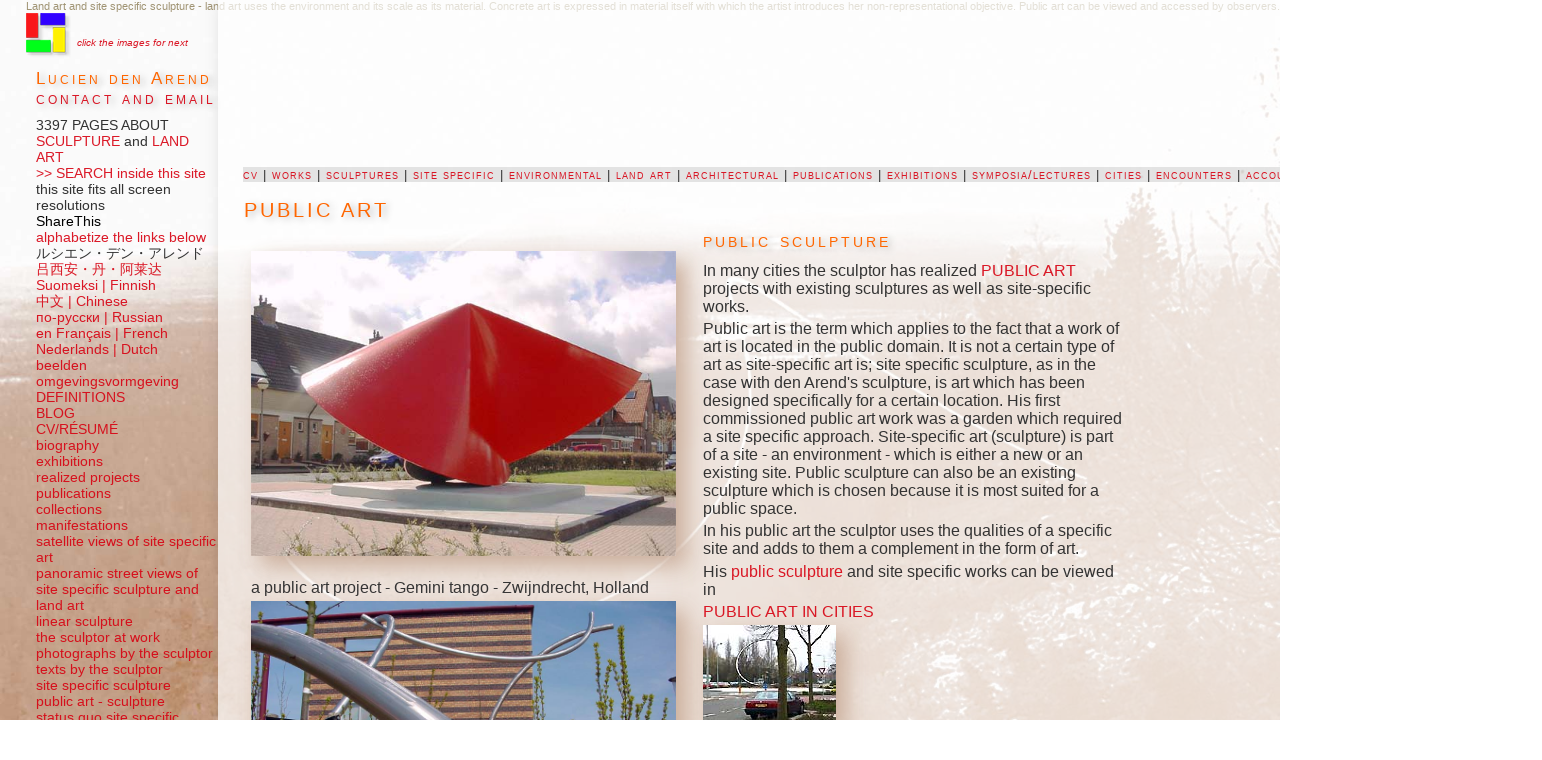

--- FILE ---
content_type: text/html
request_url: https://denarend.com/public_art.htm
body_size: 7638
content:
<DOCTYPE html>
<html>

<!-- #BeginTemplate "_templates/general.dwt" -->

<script type="text/javascript">

  var _gaq = _gaq || [];
  _gaq.push(['_setAccount', 'UA-204914-1']);
  _gaq.push(['_trackPageview']);

  (function() {
    var ga = document.createElement('script'); ga.type = 'text/javascript'; ga.async = true;
    ga.src = ('https:' == document.location.protocol ? 'https://ssl' : 'http://www') + '.google-analytics.com/ga.js';
    var s = document.getElementsByTagName('script')[0]; s.parentNode.insertBefore(ga, s);
  })();

</script>

<head>
<script data-ad-client="ca-pub-1573441072608365" async src="https://pagead2.googlesyndication.com/pagead/js/adsbygoogle.js"></script>
<meta content="width=device-width, initial-scale=1.0" name="viewport">
<meta charset="UTF-8">
<link href="css/general.css" rel="stylesheet" type="text/css">
<script src="js/modernizr-v.0.6.js"></script>
<!-- #BeginEditable "doctitle" -->
    <meta name="ProgId"
          content="FrontPage.Editor.Document">
    <meta http-equiv="Content-Language"
          content="en-us">
    <meta name="Classification"
          content=
          "site specific, art, sculptures, public art, site specific sculpture">
    <meta name="description"
          content=
          "PUBLIC ART - art by the Finnish / Dutch sculptor Lucien den Arend, for the public domain">
    <meta name="keywords"
          content=
          "public, art, sculpture, sculptures, public sculptures">
    <meta name="GENERATOR"
          content="Microsoft FrontPage 12.0">

    <title>public art - public sculpture, more specifically</title>
    <style type="text/css">



























































































































































    .fontXsmall {
	width: 80%;
	border-width: 4px;
}
.style2 {
	width: 90%;
	border-width: 0;
}
    </style>
<!-- #EndEditable -->
<link href="favicon.ico" rel="shortcut icon">
<script src="buttons.js" type="text/javascript"></script>
<script type="text/javascript">stLight.options({publisher:'e7a23f0f-74a9-4f34-9af3-3e97e295b8ae'});</script>
<link href="http://fonts.googleapis.com/css?family=Didact+Gothic" rel="stylesheet" type="text/css">
<link href="css/general.css" rel="stylesheet" type="text/css">
</head>

<body>

<header>
	<h6 class="TextLighter">Land art and site specific sculpture - land art uses 
	the environment and its scale as its material. Concrete art is expressed in 
	material itself with which the artist introduces her non-representational objective. 
	Public art can be viewed and accessed by observers.</h6>
	<div id="layer1" style="position: fixed; width: 10%; height: 10px; z-index: 1; left: 3.5%; padding-left: 2em; top: 2.3em;">
		<small><em>
		<a href="miscellaneous/click_the_images_for_next.html" title="&gt;&gt; In this site: LAND ART AND SITE SPECIFIC SCULPTURE IN THE URBAN SETTING. CONCRETE ART.">
		click the images for next</a></em></small></div>
	<p><small>
	<a href="http://www.denarend.com/" title="&gt;&gt; Home page of site specific sculptures and land art - public art by the sculptor Lucien den Arend.">
	<img alt="sculpture by Lucien den Arend - HOME" class="noDropShadow" src="images/logo/logo-drop-shadow.png" style="height: 45px" width="45"></a></small></p>
</header>
<div id="pagewidth" style="width: 100%">
	<article class="dropShadow">
	
		<p></p>
<p><script async src="https://pagead2.googlesyndication.com/pagead/js/adsbygoogle.js"></script>
<ins class="adsbygoogle"
     style="display:block"
     data-ad-format="fluid"
     data-ad-layout-key="-gi-7+2h-1m-4u"
     data-ad-client="ca-pub-1573441072608365"
     data-ad-slot="6940781826"></ins>
<script>
     (adsbygoogle = window.adsbygoogle || []).push({});
</script></p>
		<h5 class="blackBackground SmallCaps nobr" style="width: 126.8%">
		<a href="http://www.denarend.com/cv/index.htm" title="&gt;&gt; My CV, containing a list of my site specific sculptures and land art projects an environmental designs, exhibitions, publications about my sculpture and an extensive biography about my life - work and travels.">
		cv</a> |
		<a href="http://www.denarend.com/works/index.htm" title="&gt;&gt; My works consist of sculptures: site specific, as well as free standing sculpture, drawings and sketches for sculpture as well as paintings and drawings from nature, ceramics and photography.">
		works</a> |
		<a href="http://www.denarend.com/sculpture/index.htm" title="&gt;&gt; My sculpture in all its facets starts with the page 'sculptures'">
		sculptures</a> |
		<a href="http://www.denarend.com/works/site_specific_and_public_sculpture/index.htm" title="&gt;&gt; Realizing site specific and public sculpture has been my main work during my career as a sculptor.">
		site specific</a> |
		<a href="http://www.denarend.com/works/environmental/index.htm" title="&gt;&gt; Environmental art and environmental sculpture projects which I have done - sometimes resulting in Land Art.">
		environmental</a> |
		<a href="http://www.denarend.com/land-art.htm" title="&gt;&gt; Land art and environmental projects which I have done.">
		land art</a> |
		<a href="http://www.denarend.com/works/architectural/index.htm" title="&gt;&gt; My work is sometimes based on architecture and the borders between architecture and sculpture become vague; sculpture can be architecture, furniture, etc.">
		architectural</a> |
		<a href="http://www.denarend.com/publications/index.htm" title="&gt;&gt; Articles and publications about my site specific sculpture Land art and environmental projects which I have done.">
		publications</a> |
		<a href="http://www.denarend.com/exhibitions/index.htm" title="&gt;&gt; Exhibitions of my sculpture - one man shows as well as group exhibitions.">
		exhibitions</a> |
		<a href="http://www.denarend.com/symposiums_lectures/index.htm" title="&gt;&gt; Sculpture symposiums in which I have participated and lectures which I have given on the subject of sculpture, land art and environmental sculpture.">
		symposia/lectures</a> |
		<a href="http://www.denarend.com/cities/index.htm" title="&gt;&gt; The cities in which my site specific sculptures and land art projects have been installed.">
		cities</a> |
		<a href="http://www.denarend.com/encounters/index.htm" title="&gt;&gt; My encounters and meetings with people who have been influential in sculpture.">
		encounters</a> |
		<a href="http://www.denarend.com/accounts/index.htm" title="&gt;&gt; The stories behind my site specific sculptures and environmental art and landart projects - ACCOUNTS.">
		accounts</a> </h5>
		<!-- #BeginEditable "main%20content%20column" -->

                <table style="width: 100%">
                    <tr>
                        <td>
                            <h1><span class=
                            "style23">PUBLIC ART</span></h1> 

                            <table cellpadding="7"
                                   class="style2">
                                <tr>
                                    <td valign="top"
                                        align="left"
                                        class="style27">
                                        <h6><br class=
                                            "style22">
										</h6>
										<p class="style25">
										<a title=
                                            "public sculpture in Zwijndrecht Holland"
                                               href=
                                               "cities/zwijndrecht/gemini_tango/index.htm">
										<img src=
                                            "cities/zwijndrecht/gemini_tango/images/02.jpg"
                                                 alt=
                                                 "public art - site specific sculpture in Zwijndrecht Holland"
                                                 width="558"
                                                 height="400"
                                                 longdesc=
                                                 "works/environmental/dsw/index.htm"
                                                
                                                 align=
                                                 "top"></a></p>
										<h4>a public art project - Gemini tango 
										- Zwijndrecht, Holland</h4>
										<p class="style25">
										<a title=
                                            "public sculpture in Heerhugowaard, Holland"
                                               href=
                                               "cities/heerhugowaard/index.htm">
										<img src=
                                            "sculpture/2000-2010/images/arcadia-06.jpg"
                                                 alt=
                                                 "public art scheme in Heerhugowaard, The Netherlands"
                                                 width="900"
                                                
                                                 align=
                                                 "top"></a></p>
										<h4>arcadia - public art scheme in 
										Heerhugowaard, Holland</h4>
										<p>see also a collection of pages public 
										art, dedicated to public art and 
										specifically to the public sculpture by 
										Lucien den Arend</p>
										<p>
										<a target="_blank"
                                                   href=
                                                   "http://www.public-sculpture.net/">
										public sculpture net</a></p>
										<p>
										<a target="_blank"
                                                   href=
                                                   "http://www.public-sculptures.com/">
										and public sculptures com</a></p>
                                    </td>

                                    <td valign="top"
                                        class="style26">
                                        <h1>public sculpture</h1> 

                                        <h4>In many cities the sculptor has 
										realized 
										<a href="https://denarend.com/public-sculpture/" title="&gt;&gt; more aboutmy  public sculpture and ALT uses">PUBLIC ART
										</a>projects with 
										existing sculptures as well as 
										site-specific works.</h4> 

                                        <h4>Public art is the term which applies 
										to the fact that a work of art is 
										located in the public domain. It is not 
										a certain type of art as site-specific 
										art is; site specific sculpture, as in 
										the case with den Arend&#39;s sculpture, is 
										art which has been designed specifically 
										for a certain location. His first 
										commissioned public art work was a 
										garden which required a site specific 
										approach. Site-specific art (sculpture) 
										is part of a site - an environment - 
										which is either a new or an existing 
										site. Public sculpture can also be an 
										existing sculpture which is chosen 
										because it is most suited for a public 
										space.</h4> 

                                        <h4>In his public art the sculptor uses 
										the qualities of a specific site and 
										adds to them a complement in the form of 
										art.</h4> 

                                        <h4>His <a style=""
                                           href=
                                           "works/site_specific_and_public_sculpture/index.htm">
                                        public sculpture</a> and site specific 
										works can be viewed in</h4> 

                                        <h4><a href=
                                        "works/site_specific_and_public_sculpture/index.htm">
                                        PUBLIC ART IN CITIES</a></h4> 

                                        <h4><a title=
                                        "public sculpture in Heemskerk, Holland"
                                           href=
                                           "cities/heemskerk/roundabout/index.htm">
                                        <img src=
                                        "sculpture/1995-2000/images/rotonde-th.jpg"
                                             width="133"
                                             height="100"
                                             alt=
                                             "public art in Heemskerk Holland"
                                            
                                             align=
                                             "top"></a></h4>
                                             

                                        <h4>public art project - for a 
										roundabout in Heemskerk, Holland</h4> 

                                        <h4><a title=
                                        "public sculpture in Vaasa, FInland"
                                           href=
                                           "cities/vaasa/index.htm">
                                        <img src=
                                        "sculpture/1995-2000/images/veera-th.jpg"
                                             width="133"
                                             height="100"
                                             alt=
                                             "public art scheme initiated by the city of Vaasa in Finland"
                                            
                                             align=
                                             "top"></a></h4>
                                             

                                        <h4>the sculptors work for the public 
										art scheme of the city of Vaasa, Finland</h4> 

                                        <h4><a title=
                                        "public sculpture in Houten, Holland (near Utrecht)"
                                           href=
                                           "cities/houten/09.htm">
                                        <img src=
                                        "satellite-sculpture-views/images/thumbnails/houten-cyf.jpg"
                                             width="200"
                                             height="150"
                                             alt=
                                             "public art scheme initiated by the city of Houten in Holland"
                                            
                                             align=
                                             "top"></a></h4>
                                             

                                        <h4>a satellite view of public art in 
										Houten, Holland</h4>
                                    </td>
                                </tr>
                            </table>
                        </td>
                    </tr>
                </table>
		<!-- #EndEditable -->
		<p><script async src="https://pagead2.googlesyndication.com/pagead/js/adsbygoogle.js"></script>
<ins class="adsbygoogle"
     style="display:block"
     data-ad-format="fluid"
     data-ad-layout-key="-gi-7+2h-1m-4u"
     data-ad-client="ca-pub-1573441072608365"
     data-ad-slot="6940781826"></ins>
<script>
     (adsbygoogle = window.adsbygoogle || []).push({});
</script></p>
		<p></p>
		<br>
		<h6><a name="search_this_site">search this site</a></h6>
		<script>
  (function() {
    var cx = 'partner-pub-1573441072608365:k10atx8pqq3';
    var gcse = document.createElement('script');
    gcse.type = 'text/javascript';
    gcse.async = true;
    gcse.src = 'https://cse.google.com/cse.js?cx=' + cx;
    var s = document.getElementsByTagName('script')[0];
    s.parentNode.insertBefore(gcse, s);
  })();
</script>
<gcse:search></gcse:search><br>
		<h6 class="auto-style3">
		<a href="3D-photographs-sculpture/index.htm" title="&gt;&gt; See 3D anaglyph photographs of my sculptures.">
		3D anaglyph photographs of my sculpture</a></h6>
		<h6>
		<a href="works/index.htm" title="&gt;&gt; Works by the sculptor Lucien den Arend.">
		works©author: Lucien den Arend</a><br class="style6">© 1998/present denarend.com
		<a href="https://plus.google.com/110944420132768074470? rel=author">Google</a><br class="style6">
		this site was developed by
		<a href="http://www.dutchdeltadesign.com/" target="_blank">DutchDeltaDesign</a>
		<br class="style6">
		<a href="http://www.penttila-gardens.com/" target="_blank">Penttilä</a>
		<br class="style6">Seppäläntie 860&nbsp; 51200 Kangasniemi Finland
		<br class="style6">telephone +358 (0)44 264 12 12 </h6>
		<a href="images/qr_codes/qr-bar-code-Vcard.png" title="&gt;&gt; scan for - vCard Qr code.">
		<img alt=" vCard Lucien den Arend - Qr code" class="noDropShadow" height="100" src="images/qr_codes/qr-100x100.png" width="100"></a>
		<h6><a href="http://www.denarend.com" style="" target="_blank">HOME</a><a href="http://www.denarend.com" target="_blank"><br class="style6">
		</a>
		<a href="new_on_this_site.htm" title="&gt;&gt; New pages about my site specific sculptures, land art projects and environmental sculptures.">
		new on this site</a><br>
		<a href="vantablack/index.htm" title="&gt;&gt; Experiments with Nanoblack or Vantablack on full-scale can up to now only be done digitally to demonstrate the effect.">
		vantablack</a></h6>
		<h6>
		<a href="translucent-backgrounds.htm" title="&gt;&gt; Click here to get free translucent backgrounds of different opacity and color.">
		use my translucent backgrounds of different opacity and color</a></h6>
		</article>
	<nav>
		<ul>
			<li>
			<h1>&nbsp;</h1>
			</li>
			<li>
			<h1>Lucien den Arend<br>
			<a href="contact.htm" title="&gt;&gt; address telephone number and e-mail address of the sculptor">
			contact and email</a></h1>
			</li>
			<li>3397 PAGES ABOUT</li>
			<li>
			<a href="sculpture.htm" title="&gt;&gt; SCULPTURE from 1965 to the present day">
			SCULPTURE</a> and<a href="land-art.htm" title="&gt;&gt; LAND ART - a definition and click on the image there for other landart projects"> 
			LAND ART</a></li>
			<li><a href="#search_this_site">&gt;&gt; SEARCH inside this site</a></li>
		</ul>
		<ul>
			<li>this site fits all screen resolutions</li>
			<li><span class="st_sharethis" displaytext="ShareThis"></span></li>
		</ul>
		<div id="google_translate_element">
		</div>
		<script>
function googleTranslateElementInit() {
  new google.translate.TranslateElement({
    pageLanguage: 'en'
  }, 'google_translate_element');
}
</script>
		<script src="http://translate.google.com/translate_a/element.js?cb=googleTranslateElementInit"></script>
		<ul>
			<li>
			<a href="index-alphabetical-links.html" title="&gt;&gt; alphabetize links">
			alphabetize the links below</a></li>
			<li>ルシエン・デン・アレンド</li>
			<li><a href="chinese/index.html">吕西安・丹・阿莱达</a></li>
			<li>
			<a href="index_sf.htm" target="_self" title="&gt;&gt; SUOMI - kuvanveistäjä Lucien den Arend - Finnish sculptor information">
			Suomeksi |</a><a href="index_sf.htm"> Finnish</a></li>
			<li><span lang="zh-cn">
			<a class="style4" href="chinese/index.html" title="&gt;&gt; &gt; 中文 in Chinese">
			中文 <span lang="fi">| </span>Chinese</a></span></li>
			<li>
			<a href="press/faktura_st_petersburg_russia/russian_press_release.htm" title="&gt;&gt; по-русски - in Russian">
			по-русски | Russian</a></li>
			<li>
			<a href="francais/index.htm" title="&gt;&gt; Lucien den Arend en Français">
			en Fran&ccedil;ais | French</a></li>
			<li>
			<a href="http://www.denarend.com/cv/descriptionNL.htm" title="&gt;&gt; Nederlands - samenvatting">
			Nederlands | Dutch</a></li>
			<li>
			<a href="beelden.htm" title="&gt;&gt; Over de beelden van de beeldhouwer Lucien den Arend.">
			beelden</a></li>
			<li>
			<a href="omgevingsvormgeving.htm" title="&gt;&gt; Over de omgevingsvormgeving van de beeldhouwer Lucien den Arend.">
			omgevingsvormgeving</a></li>
			<li>
			<a href="definitions/index.htm" title="&gt;&gt; DEFINITIONS of terms like &quot;land art&quot;, &quot;earth art&quot;, &quot;landscape sculpture&quot;, &quot;site specific sculpture&quot;, &quot;public sculpture&quot; and other terms which are interrelated and sometimes confusing because of their overlapping.">
			DEFINITIONS</a></li>
			<li><a href="http://www.denarend.com/blog/">BLOG</a></li>
			<li><a href="http://www.denarend.com/cv/index.htm">CV/RÉSUMÉ</a></li>
			<li>
			<a href="cv/biography.htm" title="&gt;&gt; SCULPTOR'S BIOGRAPHY">
			biography</a></li>
			<li>
			<a href="cv/exhibitions.htm" title="&gt;&gt; SCULPTOR'S EXHIBITIONS - group exhibitions and one man shows">
			exhibitions</a></li>
			<li>
			<a href="cv/site-specific-sculpture-projects.htm" title="&gt;&gt; SCULPTOR'S REALIZED PROJECTS - for not realized projects and proposals, click the link 'proposals' above">
			realized projects</a></li>
			<li>
			<a href="cv/publications.htm" title="&gt;&gt; A LIST OF PUBLICATIONS AND ARTICLES ABOUT THE SCULPTOR'S SCULPTURE">
			publications</a></li>
			<li>
			<a href="cv/collections.htm" title="&gt;&gt; COLLECTIONS - public collections, museums and private collections with sculpture by the sculptor">
			collections</a></li>
			<li>
			<a href="cv/manifestations/index.htm" title="&gt;&gt; international MANIFESTATIONS, symposiums and exhibitions organized by the sculptor">
			manifestations</a></li>
			<li>
			<a href="satellite-sculpture-views/index.htm" title="&gt;&gt; Images from the satellite - views of site specific sculpture from the satellite.">
			satellite views of site specific art</a></li>
			<li>
			<a href="street-views/index.htm" title="&gt;&gt; Spherical and panoramic street views of site specific sculpture and land art - public art and the site.">
			panoramic street views of<br>site specific sculpture and<br>land art</a></li>
			<li>
			<a href="linear-sculpture/index.htm" title="&gt;&gt; Linear sculpture - sculpture as the delineation and contour of form.">
			linear sculpture</a></li>
			<li>
			<a href="studios/sculptor/index.htm" title="&gt;&gt; See the sculpture studio's of the sculptor.">
			the sculptor at work</a></li>
			<li>
			<a href="works/2dimensional/photographs/index.htm" title="&gt;&gt; See the photographs by the sculptor.">
			photographs by the sculptor</a></li>
			<li>
			<a href="texts/index.htm" title="&gt;&gt; Texts about and by the sculptor.">
			texts by the sculptor</a> </li>
			<li>
			<a href="http://www.denarend.com/public_art.htm" title="&gt;&gt; site specific sculpture and public art - definition of, and sculptures in public places - cities">
			site specific sculpture</a></li>
			<li>
			<a href="http://www.denarend.com/public_art.htm" title="&gt;&gt; PUBLIC ART - SCULPTURE by the sculptor, Lucien den Arend.">
			public art - sculpture</a></li>
			<li>
			<a href="status_quo_site_specific_sculpture/index.htm" title="&gt;&gt; Site specific sculpture and land art need time to reach maturity. See the projects in recent times.">
			status quo site specific sculpture</a></li>
			<li>
			<a href="public_art.htm" title="&gt;&gt; difference between PUBLIC ART and SITE SPECIFIC ART">
			public art</a></li>
			<li>
			<a href="http://www.denarend.com/works/environmental/index.htm" title="&gt;&gt; ENVIRONMENTAL SCULPTURE, LAND ART AND LANSCAPE SCULPTURE by the sculptor">
			environmental art</a></li>
			<li>
			<a href="objet-trouve/index.htm" title="&gt;&gt; Found environmental art - sculptor, Lucien den Arend.">
			found art - objet trouvé</a></li>
			<li>
			<a href="http://www.denarend.com/works/architectural/index.htm" title="&gt;&gt; ARCHITECTURE as sculpture - borderline projects">
			architectural art</a></li>
			<li>
			<a href="works/proposals/index.htm" title="&gt;&gt; PROPOSALS for SCULPURE - realized as well as unrealized sculpture projects">
			proposals</a></li>
			<li>
			<a href="potential_projects/index.htm" title="&gt;&gt; Applications for possible commissions - potential projects.">
			potential projects and applications</a></li>
			<li>
			<a href="works/proposals/el-paso/index.htm" title="&gt;&gt; Proposal for a stainless steel, site specific, sculpture for El Paso, Texas - University of Texas at El Paso traffic circle.">
			-El Paso</a></li>
			<li>
			<a href="potential_projects/denver/index.htm" title="&gt;&gt; Proposal for stainless steel sculptural elements, site specific, sculpture for Dencer, Colorado - Justice Center Campus.">
			-Denver</a></li>
			<li>
			<a href="potential_projects/weymouth-relief-road/index.htm" title="&gt;&gt; Application for land art and site specific sculpture Weymouth, Great Britain.">
			-Weymouth relief road</a></li>
			<li>
			<a href="accounts/index.htm" title="&gt;&gt; ACCOUNTS - Backgrounds and history of my various land art end envirnomental projects and site specific sculpture projects.">
			accounts</a></li>
			<li><a href="satellite-sculpture-views/index.htm">satellite</a>
			<a href="satellite-sculpture-views/index.htm">views</a></li>
			<li>
			<a href="sculpture_park_poam/index.htm" title="&gt;&gt; SCULPTURE PARK POAM (other sculptor's website) a permanent installation of the sculptor's own sculptures">
			POAM Sculpture Park</a></li>
			<li><a href="works/index.htm">WORKS</a></li>
			<li><a href="land-art.htm">land art</a></li>
			<li>
			<a href="urban-land-art.htm" title="&gt;&gt; About my urban land art projects - and the difference between land art and urban land art.">
			urban land art</a></li>
			<li><a href="works/site_specific_and_public_sculpture/index.htm">
			site specific</a></li>
			<li><a href="works/environmental/index.htm">environmental</a></li>
			<li><a href="environmental-sculpture.htm">environmental sculpture</a></li>
			<li>
			<a href="works/models_maquettes/index.htm" title="&gt;&gt; models and maquettes of site specific sculpture, environmental works and public sculptures">
			models | maquettes</a></li>
			<li><a href="works/architectural/index.htm">architectural</a></li>
			<li><a href="works/construction/index.htm">construction</a></li>
			<li><a href="forms/index.htm">forms</a></li>
			<li><a href="works/monuments_gravestones/index.htm">gravestones</a></li>
			<li><a href="works/monuments_gravestones/index.htm">monuments</a></li>
			<li><a href="works/2dimensional/">2-dimensional</a></li>
			<li><a href="works/ceramics/index.htm">ceramics</a></li>
			<li><a href="http://www.denarend.com/sculpture/index.htm">SCULPTURES</a></li>
			<li>
			<a href="works/detail/index.htm" title="&gt;&gt; stories behind the construction of sculptures and conflicts between tecnical and visual demands">
			DETAIL</a> </li>
			<li>
			<a href="texts/titles.htm" title="&gt;&gt; titles which I have given to my art works.">
			titles</a></li>
			<li><a href="texts/index.htm">writings and texts</a></li>
			<li><a href="studios/index.htm">STUDIOS</a></li>
			<li><a href="studios/nieuwstraat_7/index.htm">Zomerlust</a></li>
			<li><a href="studios/kenttasaari/index.htm">Kenttäsaari</a></li>
			<li><a href="studios/penttila/index.htm">Penttilä</a></li>
			<li>
			<a href="http://www.denarend.com/miscellaneous/penttila/index.htm">Finland</a></li>
			<li><a href="unvolumetric-architecture.htm">unvolumetric architecture</a></li>
			<li><a href="unvolumetric-sculpture/index.htm">unvolumetric sculpture</a></li>
			<li><a href="http://www.denarend.com/publications/index.htm">publications</a></li>
			<li><a href="http://www.denarend.com/exhibitions/index.htm">EXHIBITIONS</a></li>
			<li><a href="exhibitions/1970-1980/index.htm">1970-1980</a></li>
			<li><a href="exhibitions/1980-1990/index.htm">1980-1990</a></li>
			<li><a href="exhibitions/1990-2000/index.htm">1990-2000</a></li>
			<li><a href="exhibitions/2000-2010/index.htm">2000-2010</a></li>
			<li>
			<a href="sculpture/2010-2020/index.htm" title="&gt;&gt; Sculpture from 2010-2020.">
			2010&gt;</a></li>
			<li><a href="http://www.denarend.com/symposiums_lectures/index.htm">
			symposia | lectures</a> </li>
			<li>
			<a href="cities/index.htm" title="&gt;&gt; Sculptures, urban land art and land art near cities.">
			SCULPTURES AND URBAN LAND ART IN CITIES</a></li>
			<li><a href="cities/index.htm">Zwijndrecht</a></li>
			<li><a href="symposiums_lectures/symposia/index.htm">SYMPOSIUMS</a></li>
			<li>
			<a href="symposiums_lectures/symposia/environmental/index.htm">environmental 
			symposiums</a> </li>
			<li>
			<a href="symposiums_lectures/symposia/environmental/binnenmaas/index.htm">
			-Binnenmaas</a></li>
			<li>
			<a href="symposiums_lectures/symposia/environmental/merging_grids/index.htm">
			-merging grids</a></li>
			<li>
			<a href="symposiums_lectures/symposia/environmental/ten_crossroads/index.htm">
			-crossroads</a></li>
			<li><a href="symposiums_lectures/symposia/wood/index.htm">wood</a></li>
			<li><a href="symposiums_lectures/symposia/stone/index.htm">stone</a></li>
			<li><a href="symposiums_lectures/symposia/snow_ice/index.htm">snow 
			and ice</a></li>
			<li><a href="symposiums_lectures/workshops/oranje_landschap.htm">
			workshop Oranje Landschap</a></li>
			<li>
			<a href="symposiums_lectures/lectures_seminars/lapland_university_rovaniemi/index.htm">
			Rovaniemi seminar</a></li>
			<li>
			<a href="works/environmental/" title="&gt;&gt; Environmental sculpture and Land Art.">
			ENVIRONMENTAL SCULTPURE</a> </li>
			<li><a href="encounters/index.htm">ENCOUNTERS</a></li>
			<li><a href="encounters/beatrix/index.htm">-Queen Beatrix</a></li>
			<li><a href="encounters/beljon/index.htm">-Joop Beljon</a></li>
			<li><a href="encounters/christo_jeanne-claude/index.htm">-Christo 
			and Jeanne Claude</a></li>
			<li><a href="encounters/judd/index.htm">-Donald Judd</a></li>
			<li><a href="encounters/hautala_huhtamo_peltokangas/index.htm">-Jorma 
			Hautala</a></li>
			<li><a href="encounters/hautala_huhtamo_peltokangas/index.htm">-Kari 
			Huhtamo</a></li>
			<li><a href="encounters/hautala_huhtamo_peltokangas/index.htm">-Matti 
			Peltokangas</a></li>
			<li><a href="encounters/moore/index.htm">-Henry Moore</a></li>
			<li><a href="encounters/schroder-schrader/index.htm">-Truus Schröder-Schräder</a></li>
			<li><a href="prizes/index.htm">prizes</a></li>
			<li><a href="works/2dimensional/photographs/index.htm">photographs</a><br>
			<a href="travels/index.htm">travels</a></li>
			<li>
			<a href="collection/index.htm" title="&gt;&gt; see the sculptor's collection of art by other artists">
			sculptors&#39; collection</a></li>
			<li><a href="press/index.htm">PRESS</a></li>
			<li>
			<a href="water.htm" title="&gt;&gt; water management - cultural ambassador - Lucien den Arend - CLICK AND READ MORE">
			Cultural Ambassador for</a></li>
			<li>UNESCO-IHE</li>
			<li>
			<a href="water/index.htm" title="&gt;&gt; for us water is taken for granted - clean drinking water is always within reach READ MORE">
			<img alt="water to drink, to clean - life's catalist" height="120" src="images/water_th.jpg" width="150"></a></li>
			<li>
			<a href="http://www.denarend.com/privacy_policy.htm" title="&gt;&gt; privacy policy www.denarend.com">
			privacy policy</a></li>
			<li>
			<a href="journal/index.htm#the_disappearing_signatures_of_Queen_Beatrix_and_King_Simeon">
			lost royal signatures Graaf</a></li>
			<li>
			<a href="cities/zwijndrecht/223d2/marinke_steenhuis.htm#Architectuurhistorica_Marinke_Steenhuis" title="&gt;&gt; Advies van architectuurhistorica Marinke Steenhuis, stedenbouw/landschap.">
			Marinke Steenhuis van SteenhuisMeurs, </a>
			<a href="cities/zwijndrecht/223d2/marinke_steenhuis.htm" title="&gt;&gt; Architectuurhistorica Marinke Steenhuis, stedenbouw/landschap - SteenhuisMeurs">
			stedenbouw/landschap</a></li>
			<li><a href="http://www.denarend.com/press/de_gelderlander.htm">De Gelderlander</a></li>
			<li>
			<a href="works/construction/maintenance/index.htm" title="&gt;&gt; Gegevens t.b.v. onderhoud m.b.t. constructie, materialen, (RAL) kleuren en dergelijke die gebruikt zijn in de openbaren kunstwerken - Construction information and details about materials and techniques for maintenance purposes.">
			onderhoud</a></li>
			<li>
			<a href="sculpture/1990-95/aurora_borealis.htm" title="&gt;&gt; This site's background image (2008) of my performance in 1990 on the Pyhä Tunturi in Finish Lapland - &quot;aurora borealis&quot;">
			background image</a></li>
			<li></li>
			<li>
			<a href="links/art.htm" title="&gt;&gt; Links to art related sites.">
			art related links</a></li>
			<li>
			<a href="http://www.huhtamo.com/" title="&gt;&gt; Visit the site of my colleague and friend, Kari huhtamo, Finnish steel sculpor.">
			<img alt="Visit the site of my colleague and friend, Kari huhtamo, Finnish steel sculpor." class="style6" height="100" src="images/kari-huhtamo.jpg" width="150"></a><br class="style6">
			<a href="http://www.huhtamo.com/" title="&gt;&gt; Visit the site of my colleague and friend, Kari huhtamo, Finnish steel sculpor.">
			visit the site of my colleague and friend, Kari Huhtamo, Finnish steel 
			sculptor</a></li>
			<li></li>
		</ul>
	</nav>
</div>

</body>

<!-- #EndTemplate -->

</html>


--- FILE ---
content_type: text/html; charset=utf-8
request_url: https://www.google.com/recaptcha/api2/aframe
body_size: 114
content:
<!DOCTYPE HTML><html><head><meta http-equiv="content-type" content="text/html; charset=UTF-8"></head><body><script nonce="140n7QU98cQWLgMGDaCMcw">/** Anti-fraud and anti-abuse applications only. See google.com/recaptcha */ try{var clients={'sodar':'https://pagead2.googlesyndication.com/pagead/sodar?'};window.addEventListener("message",function(a){try{if(a.source===window.parent){var b=JSON.parse(a.data);var c=clients[b['id']];if(c){var d=document.createElement('img');d.src=c+b['params']+'&rc='+(localStorage.getItem("rc::a")?sessionStorage.getItem("rc::b"):"");window.document.body.appendChild(d);sessionStorage.setItem("rc::e",parseInt(sessionStorage.getItem("rc::e")||0)+1);localStorage.setItem("rc::h",'1769060898177');}}}catch(b){}});window.parent.postMessage("_grecaptcha_ready", "*");}catch(b){}</script></body></html>

--- FILE ---
content_type: text/css
request_url: https://denarend.com/css/general.css
body_size: 2161
content:
@import url('reset.css');
@charset "utf-8";
html {
	width: 100%;
	background: url('../images/background/land-art-performance.jpg') no-repeat top center fixed;
	-webkit-background-size: cover;
	-moz-background-size: cover;
	-o-background-size: cover;
	background-size: cover;
	margin: 0;
	padding-top: 0px;
	padding-right: 0px;
	padding-bottom: 10px;
	padding-left: 2%;
}
body {
	width: 100%;
	font-size: medium;
	font-weight: lighter;
	color: #333333;
	font-family: 'Didact Gothic', "Futura Bk BT", Helvetica, Verdana, sans-serif, Arial;
	font-size: medium;
	font-style: normal;
	font-weight: lighter;
	text-shadow: none;
	text-decoration: none;
	text-transform: none;
	letter-spacing: 0em;
	word-spacing: 0em;
	line-height: 1.2;
}
{
    box-sizing: border-box;
}
#wrapper {
	width: 100%;
	margin: 0 auto;
}
/* responsive */
img, embed, object, video {
	max-width: 100%;
	height: auto;
}
video {
	width: 100%;
	height: auto;
	max-height: 100%;
}
/* responsive */
a img {
	border: none;
	vertical-align: middle;
}
img {
	display: inline-block;
	padding-top: 0;
	margin-right: 5px;
	margin-bottom: 7px;
	box-shadow: 10px 10px 20px rgba(200, 170, 150, 0.9);
	-moz-box-shadow: 10px 10px 20px rgba(200, 170, 150, 0.9);
	-webkit: 10px 10px 20px rgba(200, 170, 150, 0.9);
}
figure {
	margin-left: -.02em;
	-webkit-column-break-inside: avoid;
	page-break-inside: avoid;
	break-inside: avoid;
	padding-top: .6em;
	padding-bottom: 1%;
}
figcaption {
	font-size: 85%;
	font-style: oblique;
	color: rgba(0, 0, 0, 0.7);
	max-width: 800px;
	padding-top: 0.55em;
}
.figcaption225px {
	font-size: 85%;
	font-style: oblique;
	color: rgba(0, 0, 0, 0.5);
	max-width: 225px;
	padding-top: 0.55em;
}
figcaption.thumbnail {
	width: 225px;
}
.figcaption307px {
	font-size: 85%;
	font-style: oblique;
	color: rgba(0, 0, 0, 0.5);
	max-width: 307px;
}
.figcaption900px {
	font-size: 85%;
	font-style: oblique;
	color: rgba(0, 0, 0, 0.5);
	max-width: 900px;
}
.menu div {
	padding: 0;
}
.menu figure {
	display: inline-block;
	width: auto;
}
.menu a img {
	height: auto;
}
.floatleft {
	float: left;
	margin: 20px 20px 20px 0;
}
.floatright {
	float: right;
	margin: 20px 0 20px 20px;
}
a:link {
	color: rgba(215, 0, 17, 0.9);
	-webkit-transition: color 1s ease-in;
	-moz-transition: color 1s ease-in;
	-o-transition: color 1s ease-in;
	transition: color 1s ease-in;
	text-decoration: none;
}
a:visited {
	color: rgba(188, 113, 119, 0.1);
	text-decoration: none;
}
a:hover {
	text-decoration: none;
	border-radiuss: 10px;
	paddingg: 2px 8px 5px 8px;
	color: rgba(0, 0, 0, 0.9);
	text-shadow: 0.5px 0.5px 2px rgba(0, 0, 0, 1);
	-webkit-transition-property: color, background;
	-webkit-transition-duration: 1s, 1s;
	-webkit-transition-timing-function: linear, ease-in;
	background-color: rgba(255, 255, 255, 1);
}
a.noBckgr:hover {
	text-decoration: none;
	background-color: transparent;
}
table {
	border-style: none;
	border-collapse: collapse;
	border-collapse: separate;
	width: 100%;
}
tr {
	padding: 0px 20px 20px 0px;
}
td {
	vertical-align: top;
	padding-bottom: 10px;
	padding-right: 20px;
}
.dropShadow {
	box-shadow: 10px 10px 20px rgba(0, 0, 0, 0.3);
	-moz-box-shadow: 10px 10px 20px rgba(0, 0, 0, 0.3);
	top: 0px;
	left: 0px;
}
.noDropShadow {
	box-shadow: 0px 0px 0px;
	-moz-box-shadow: 0px 0px 0px;
	-webkit: 0px 0px 0px;
}
.fontXsmall {
	font-size: x-small;
}
.TextLighter {
	color: #A09474;
}
.columns {
	-moz-column-width: 16em;
	-moz-column-gap: 4em;
	-moz-column-rule: 1px solid tan;
	-webkit-column-width: 16em;
	-webkit-column-gap: 4em;
	-webkit-column-rule: 1px solid tan;
}
.textWidth470 {
	width: 470px;
}
small {
	font-size: 60%;
}
p {
	font-weight: normal;
	font-size: 100%;
	padding-top: 0;
	margin-bottom: 1em;
	max-width: 80em;
}
h1 {
	background-position: 0px 0px;
	background-repeat: repeat;
	background-attachment: scroll;
	margin-bottom: 0.5em;
	margin-top: -0.5em;
	color: #f60;
	font-size: 125%;
	font-variant: small-caps;
	letter-spacing: 3px;
	text-align: left;
	text-shadow: 4px 2px 7px rgba(0, 0, 0, 0.3);
}
.XX-largeH1 {
	font-size: xx-large;
	text-shadow: 4px 2px 7px rgba(0, 0, 0, 0.3);
}
.clipped {
	background: url('../images/background/land-art-performance-0r.jpg') no-repeat top center fixed;
	background-size: cover;
	color: #c0c0c0;
	font-size: 900%;
	padding: 0;
/* -webkit-background-clip clips the background of the element to the text */-webkit-text-fill-color: transparent; /* overrides the white text color in webkit browsers */;
	-webkit-background-clip: text;
}
.clippedLess {
	background: url('../images/background/land-art-performance-0r.jpg') no-repeat top center fixed;
	background-size: cover;
	color: #c0c0c0;
	font-size: 600%;
	padding: 0;
/* -webkit-background-clip clips the background of the element to the text */-webkit-text-fill-color: transparent; /* overrides the white text color in webkit browsers */;
	-webkit-background-clip: text;
}
h2 {
	background-position: 0px 0px;
	color: #000;
	background-repeat: repeat;
	background-attachment: scroll;
	font-weight: normal;
	font-size: 115%;
	margin-top: 0em;
	margin-bottom: 0.2em;
	max-width: 900px;
}
h3 {
	background-position: 0px 0px;
	background-repeat: repeat;
	background-attachment: scroll;
	font-weight: normal;
	font-size: 87%;
	max-width: 900px;
}
h4 {
	background-position: 0px 0px;
	background-repeat: repeat;
	background-attachment: scroll;
	font-weight: normal;
	font-size: 100%;
	max-width: 900px;
	padding-bottom: 1%;
}
h5 {
	font-weight: normal;
	font-size: 80%;
	margin-bottom: 2em;
}
h6 {
	color: #666666;
	font-weight: lighter;
	font-size: 70%;
	max-width: 100%;
}
.SmallCaps {
	font-variant: small-caps;
	display: inline;
}
.blackBackground {
	background-color: rgba(0, 0, 0, 0.1);
	letter-spacing: 1px;
	display: block;
}
.whiteBackground {
	width: 100%;
	background-color: rgba(255, 255, 255, 1);
	letter-spacing: 1px;
	display: block;
	width: 100%;
	margin-top: 0.5em;
	margin-bottom: 0.75em;
	font-size: 0.85em;
	text-decoration: underline overline;
	text-underline-position: under;
}
.greenBackground {
	background-color: rgba(144, 255, 99, 0.2);
	letter-spacing: 1px;
}
.ColorAccentedText {
	color: #FF6600;
}
.ClickPictures {
	font-size: 70%;
	font-style: italic;
	letter-spacing: 1px;
}
ol {
	background: transparent;
	margin-left: -22px;
}
ul {
	background: transparent;
	margin-left: -25px;
}
li {
	background: transparent;
	margin-left: 0px;
	list-style-type: none;
	font-size: 85%;
	-webkit-column-break-inside: avoid; /* Chrome, Safari, Opera */;
	page-break-inside: avoid; /* Firefox */;
	break-inside: avoid; /* IE 10+ */
}
nav {
	width: 14%;
	float: left;
	position: absolute;
	background-color: inherit;
	top: 8%;
	padding-left: 1%;
}
section {
	float: left;
	display: block;
	width: 80%;
	background-color: rgba(255, 255, 255, 0.7);
	-webkit-box-shadow: 8px 22px 22px 0 rgba(0,0,0,0.3);
	box-shadow: 8px 22px 22px 0 rgba(0,0,0,0.3);
	padding: 0 0 2% 2%;
	margin-top: -7%;
	margin-left: 10%;
	position: relative;
}
article {
	float: left;
	width: 80%;
	background-color: rgba(255, 255, 255, 0.7);
	-webkit-box-shadow: 8px 22px 22px 0 rgba(0,0,0,0.3);
	box-shadow: 8px 22px 22px 0 rgba(0,0,0,0.3);
	padding: 0 2% 2% 2%;
	margin-top: -7%;
	margin-left: 15%;
	position: relative;
}
aside {
	float: right;
	position: relative;
	display: block;
	clear: both;
	width: 15em;
}
#footer {
	position: relative;
	height: auto;
	background-color: transparent;
	padding-top: 0;
	padding-right: 2em;
	padding-bottom: 2em;
	padding-left: 2em;
	float: left;
	display: inline;
	position: relative;
	width: 79%;
}
.titles {
	font-family: inherit;
	font-size: inherit;
	font-weight: normal;
	font-style: oblique;
	font-variant: inherit;
	text-transform: inherit;
	color: black;
}
/* End hide from IE-mac */
/*printer styles*/
@media print
{
/*hide the left column when printing*/
#maincol {
	width: 100%;
	float: none;
}
.XXL {
	font-family: "Futura Lt BT", "AvantGarde Bk BT", Verdana, "Trebuchet MS", Arial, sans-serif;
	font-size: 10em;
	text-shadow: 4px 7px 7px rgba(0, 0, 0, 0.3);
	font-weight: bold;
	color: #fdf5e6;
}
.style2 {
	border-collapse: collapse;
}
.style3 {
	text-align: left;
}
.style4 {
	color: #0000FF;
}
.style6 {
	border-collapse: separate;
}
.ClickImagesForNext {
	position: absolute;
	z-index: auto;
	width: auto;
	height: auto;
	top: 50px;
	left: 0px;
	font-weight: normal;
	letter-spacing: 1px;
}
.rotate {
	-webkit-transition-duration: 99s;
	-moz-transition-duration: 99s;
	-o-transition-duration: 99s;
	transition-duration: 99s;
	-webkit-transition-property: -webkit-transform;
	-moz-transition-property: -moz-transform;
	-o-transition-property: -o-transform;
	transition-property: transform;
	overflow: hidden;
}
.rotate:hover {
	-webkit-transform: rotate(720deg);
	-moz-transform: rotate(720deg);
	-o-transform: rotate(720deg);
}
.rotate {
	-webkit-transition-duration: 99s;
	-moz-transition-duration: 99s;
	-o-transition-duration: 99s;
	transition-duration: 99s;
	-webkit-transition-property: -webkit-transform;
	-moz-transition-property: -moz-transform;
	-o-transition-property: -o-transform;
	transition-property: transform;
	overflow: hidden;
}
.rotate:hover {
	-webkit-transform: rotate(720deg);
	-moz-transform: rotate(720deg);
	-o-transform: rotate(720deg);
}
.progress {
	cursor: progress;
}
.nobr {
	white-space: nowrap;
}
/* Mozilla based browsers */
::-moz-selection {
	background-color: #FFA;
	color: #000;
}
/* Works in Safari */
::selection {
	background-color: #FFA;
	color: #000;
}
@media only screen and (max-width: 768px) {
/* For mobile phones: */
[class*="col-"] {
	width: 100%;
}
.video-container {
	position: relative;
	height: 0;
	overflow: hidden;
}
.video-container iframe, .video-container object, .video-container embed {
	position: absolute;
	top: 0;
	left: 0;
	width: 100%;
	height: 100%;
}
video {
	max-width: 100%;
	height: auto;
}
{
    box-sizing: border-box;
}
.videoWrapper {
	position: relative;
	padding-bottom: 56.25%; /* 16:9 */;
	padding-top: 25px;
	height: 0;
}
video-container {
	position: absolute;
	top: 0%;
	left: 0%;
	height: 100%;
	width: 100%;
	overflow: hidden;
}
.video {
	position: absolute;
	z-index: -1;
	opacity: 0.78;
	widows: 100%;
	width: 100% !important;
	height: auto !important;
	margin: 0 auto;
}
